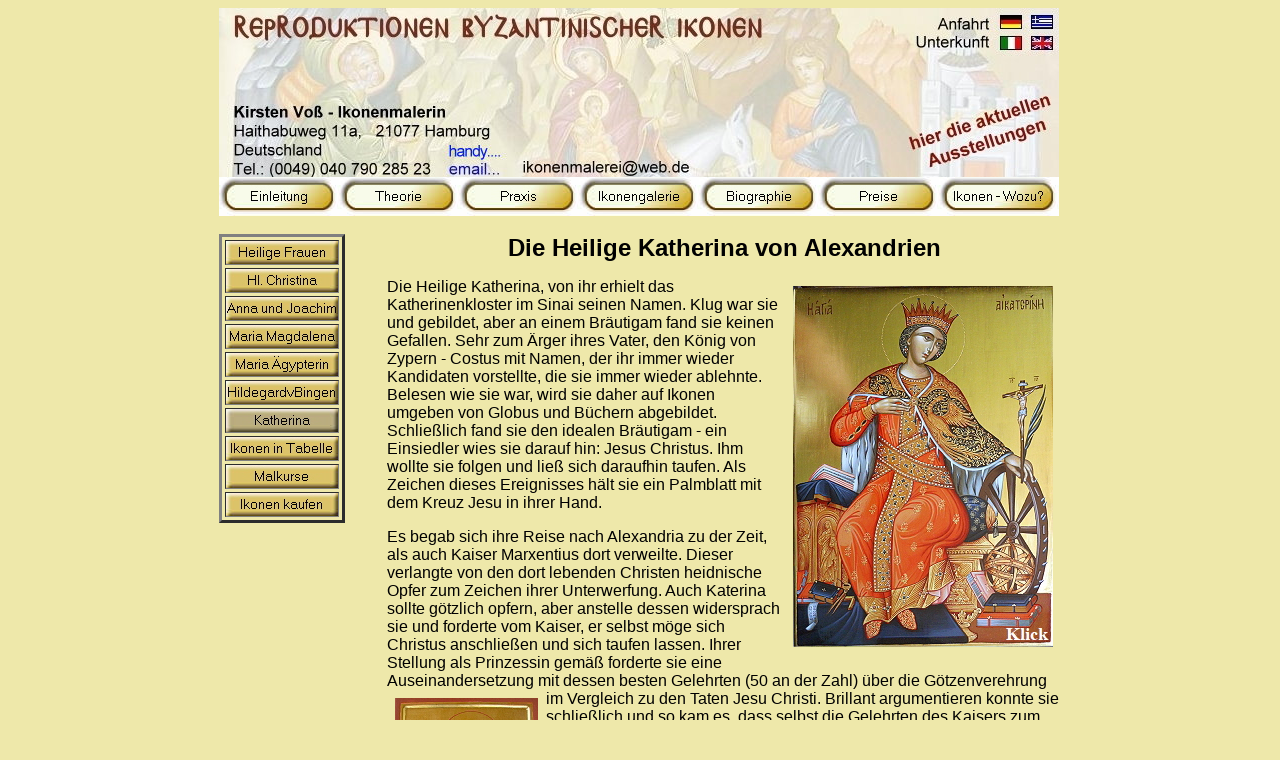

--- FILE ---
content_type: text/html
request_url: http://kirstenvoss.my-kaliviani.com/Einleitung/Ikonengalerie/Heilige_Frauen/Katherina/katherina.html
body_size: 6043
content:

<!DOCTYPE HTML PUBLIC "-//W3C//DTD HTML 4.01 Transitional//EN">
<html>
<head>
<title>Katherina</title>
<meta http-equiv="Content-Type" content="text/html; charset=ISO-8859-1">
<meta name="Robots" content="index,follow">
<meta name="Author" content="Kirsten Voss">
<meta name="Copyright" content="Kirsten Voss">
<meta name="contact_addr" content="Kirsten Voß, Hamburg Sinstorf">
<meta name="Description" content="Hamburger Ikonengalerie der Kirsten Voss mit Jesus-Ikonen und Mariendarstellungen sowie vielen Heiligen und Engeln.">
<meta name="Keywords" content="Ikonen,Hamburg,Kirsten,Voß,Ikonenmalerei.Galerie,Jesus Ikonen,Marien Ikonen,Apostel,Heilige,Engel,Byzantinische Ikonen,Fotoshow,">
<meta name="Generator" content="NetObjects Fusion 8 für Windows">
<meta name="Language" content="de">
<body onselectstart="return false" ondragstart="return false" oncontextmenu="return false" oncontext="return false">

  
<script type="text/javascript">
<!--
function F_loadRollover(){} function F_roll(){}
//-->
</script>
<script type="text/javascript" src="../../../../rollover.js">
</script>
<script type="text/javascript">
<!--
var hwndPopup_4a1b;
function openpopup_4a1b(url){
var popupWidth = 900;
var popupHeight = 2000;
var popupTop = 10;
var popupLeft = 300;
var isFullScreen = false;
var isAutoCenter = false;
var popupTarget = "popupwin_4a1b";
var popupParams = "toolbar=0, scrollbars=1, menubar=0, status=0, resizable=1";

if (isFullScreen) {
	popupParams += ", fullscreen=1";
} else if (isAutoCenter) {
	popupTop	= parseInt((window.screen.height - popupHeight)/2);
	popupLeft	= parseInt((window.screen.width - popupWidth)/2);
}

var ua = window.navigator.userAgent;
var isMac = (ua.indexOf("Mac") > -1);

//IE 5.1 PR on OSX 10.0.x does not support relative URLs in pop-ups the way they're handled below w/ document.writeln
if (isMac && url.indexOf("http") != 0) {
  url = location.href.substring(0,location.href.lastIndexOf('\/')) + "/" + url;
}

var isOpera = (ua.indexOf("Opera") > -1);
var operaVersion;
if (isOpera) {
	var i = ua.indexOf("Opera");
	operaVersion = parseFloat(ua.substring(i + 6, ua.indexOf(" ", i + 8)));
	if (operaVersion > 7.00) {
		var isAccessible = false;
		eval("try { isAccessible = ( (hwndPopup_4a1b != null) && !hwndPopup_4a1b.closed ); } catch(exc) { } ");
		if (!isAccessible) {
			hwndPopup_4a1b = null;
		}
	}
}
if ( (hwndPopup_4a1b == null) || hwndPopup_4a1b.closed ) {
	
	if (isOpera && (operaVersion < 7)) {
		if (url.indexOf("http") != 0) {
			hwndPopup_4a1b = window.open(url,popupTarget,popupParams + ((!isFullScreen) ? ", width=" + popupWidth +", height=" + popupHeight : ""));
			if (!isFullScreen) {
				hwndPopup_4a1b.moveTo(popupLeft, popupTop);
			}
			hwndPopup_4a1b.focus();
			return;
		}
	}
	if (!(window.navigator.appName == "Netscape" && !document.getElementById)) {
		//not ns4
		popupParams += ", width=" + popupWidth +", height=" + popupHeight + ", left=" + popupLeft + ", top=" + popupTop;
	} else {
		popupParams += ", left=" + popupLeft + ", top=" + popupTop;
	}
	//alert(popupParams);
	hwndPopup_4a1b = window.open("",popupTarget,popupParams);
	if (!isFullScreen) {
		hwndPopup_4a1b.resizeTo(popupWidth, popupHeight);
		hwndPopup_4a1b.moveTo(popupLeft, popupTop);
	}
	hwndPopup_4a1b.focus();
	with (hwndPopup_4a1b.document) {
		open();
    		write("<ht"+"ml><he"+"ad><\/he"+"ad><bo"+"dy onLoad=\"window.location.href='" + url + "'\"><\/bo"+"dy><\/ht"+"ml>");
		close();
	}
} else {
	if (isOpera && (operaVersion > 7.00)) {
		eval("try { hwndPopup_4a1b.focus();	hwndPopup_4a1b.location.href = url; } catch(exc) { hwndPopup_4a1b = window.open(\""+ url +"\",\"" + popupTarget +"\",\""+ popupParams + ", width=" + popupWidth +", height=" + popupHeight +"\"); } ");
	} else {
		hwndPopup_4a1b.focus();
		hwndPopup_4a1b.location.href = url;
	}
}

}

-->
</script>
</head>
<body bgcolor="#EEE8AA" TEXT="#000000">
 <div align="center">
  <table border="0" cellspacing="0" cellpadding="0">
   <tr>
    <td>
     <table border="0" cellspacing="0" cellpadding="0" width="840">
      <tr valign="top" align="left">
       <td height="169" width="840"><img id="Bild206" height="169" width="840" src="../../../../Einleitung/Banner_Ikonenmalerei-Kirsten-Voss.jpg" border="0" alt="Banner Ikonenmalerei-Kirsten-Voss" title="Banner Ikonenmalerei-Kirsten-Voss" usemap="#map0"><map name="map0" id="map0"><area shape="rect" id="" coords="0,0,560,49" href="../../../../index.html" target="_blank"><area shape="rect" id="" coords="778,0,840,46" href="../../../../index.html" target="_blank"><area shape="rect" id="" coords="699,2,777,24" href="../../../../Einleitung/Biographie/Anfahrt_Atelier/anfahrt_atelier.html" target="_blank"><area shape="rect" id="" coords="695,25,777,48" href="../../../../Einleitung/Biographie/Unterkunft/unterkunft.html" target="_blank"><area shape="rect" id="" coords="670,77,839,169" href="../../../../Einleitung/Biographie/Ausstellungen/ausstellungen.html" target="_blank"><area shape="rect" id="" coords="225,152,294,168" href="mailto:ikonenmalerei@web.de"><area shape="rect" id="" coords="225,130,294,151" href="tel:+494079028523"></map></td>
      </tr>
     </table>
     <table border="0" cellspacing="0" cellpadding="0" width="840">
      <tr valign="top" align="left">
       <td height="39" width="840">
        <table id="Navigationsleiste9" border="0" cellspacing="0" cellpadding="0" width="840">
         <tr valign="top" align="left">
          <td width="120"><a href="../../../../Einleitung/einleitung.html" class="nof-navButtonAnchor" onmouseover="F_loadRollover('Navigationsschaltflaeche35','',0);F_roll('Navigationsschaltflaeche35',1)" onmouseout="F_roll('Navigationsschaltflaeche35',0)"><img id="Navigationsschaltflaeche35" name="Navigationsschaltflaeche35" height="39" width="120" src="../../../../Einleitung_Nbutton_gold.jpg" onmouseover="F_loadRollover(this,'Einleitung_NRbutton_gold2.jpg',0)" border="0" alt="Einleitung" title="Einleitung"></a></td>
          <td width="120"><a href="../../../../Einleitung/Theorie/theorie.html" class="nof-navButtonAnchor" onmouseover="F_loadRollover('Navigationsschaltflaeche36','',0);F_roll('Navigationsschaltflaeche36',1)" onmouseout="F_roll('Navigationsschaltflaeche36',0)"><img id="Navigationsschaltflaeche36" name="Navigationsschaltflaeche36" height="39" width="120" src="../../../../Theorie_Nbutton_gold.jpg" onmouseover="F_loadRollover(this,'Theorie_NRbutton_gold2.jpg',0)" border="0" alt="Theorie" title="Theorie"></a></td>
          <td width="120"><a href="../../../../Einleitung/Praxis/praxis.html" class="nof-navButtonAnchor" onmouseover="F_loadRollover('Navigationsschaltflaeche37','',0);F_roll('Navigationsschaltflaeche37',1)" onmouseout="F_roll('Navigationsschaltflaeche37',0)"><img id="Navigationsschaltflaeche37" name="Navigationsschaltflaeche37" height="39" width="120" src="../../../../Praxis_Nbutton_gold.jpg" onmouseover="F_loadRollover(this,'Praxis_NRbutton_gold2.jpg',0)" border="0" alt="Praxis" title="Praxis"></a></td>
          <td width="120"><a href="../../../../Einleitung/Ikonengalerie/ikonengalerie.html" class="nof-navButtonAnchor" onmouseover="F_loadRollover('Navigationsschaltflaeche38','',0);F_roll('Navigationsschaltflaeche38',1)" onmouseout="F_roll('Navigationsschaltflaeche38',0)"><img id="Navigationsschaltflaeche38" name="Navigationsschaltflaeche38" height="39" width="120" src="../../../../Ikonengalerie_Nbutton_gold.jpg" onmouseover="F_loadRollover(this,'Ikonengalerie_NRbutton_gold2.jpg',0)" border="0" alt="Ikonengalerie" title="Ikonengalerie"></a></td>
          <td width="120"><a href="../../../../Einleitung/Biographie/biographie.html" class="nof-navButtonAnchor" onmouseover="F_loadRollover('Navigationsschaltflaeche39','',0);F_roll('Navigationsschaltflaeche39',1)" onmouseout="F_roll('Navigationsschaltflaeche39',0)"><img id="Navigationsschaltflaeche39" name="Navigationsschaltflaeche39" height="39" width="120" src="../../../../Biographie_Nbutton_gold.jpg" onmouseover="F_loadRollover(this,'Biographie_NRbutton_gold2.jpg',0)" border="0" alt="Biographie" title="Biographie"></a></td>
          <td width="120"><a href="../../../../Einleitung/Preise/preise.html" class="nof-navButtonAnchor" onmouseover="F_loadRollover('Navigationsschaltflaeche40','',0);F_roll('Navigationsschaltflaeche40',1)" onmouseout="F_roll('Navigationsschaltflaeche40',0)"><img id="Navigationsschaltflaeche40" name="Navigationsschaltflaeche40" height="39" width="120" src="../../../../Preise_Nbutton_gold.jpg" onmouseover="F_loadRollover(this,'Preise_NRbutton_gold2.jpg',0)" border="0" alt="Preise" title="Preise"></a></td>
          <td width="120" height="39"><a href="../../../../Einleitung/Ikonen_-_Wozu_/ikonen_-_wozu_.html" class="nof-navButtonAnchor" onmouseover="F_loadRollover('Navigationsschaltflaeche41','',0);F_roll('Navigationsschaltflaeche41',1)" onmouseout="F_roll('Navigationsschaltflaeche41',0)"><img id="Navigationsschaltflaeche41" name="Navigationsschaltflaeche41" height="39" width="120" src="../../../../Ikonen_-_Wozu__Nbutton_gold.jpg" onmouseover="F_loadRollover(this,'Ikonen_-_Wozu__NRbutton_gold2.jpg',0)" border="0" alt="Ikonen - Wozu?" title="Ikonen - Wozu?"></a></td>
         </tr>
        </table>
       </td>
      </tr>
     </table>
     <table cellpadding="0" cellspacing="0" border="0" width="840">
      <tr valign="top" align="left">
       <td>
        <table border="0" cellspacing="0" cellpadding="0" width="124">
         <tr valign="top" align="left">
          <td height="18"></td>
         </tr>
         <tr valign="top" align="left">
          <td height="269" width="124">
           <table id="Navigationsleiste5" border="3" cellspacing="3" cellpadding="0" width="124">
            <tr valign="top" align="left">
             <td width="112" height="23"><a href="../../../../Einleitung/Ikonengalerie/Heilige_Frauen/heilige_frauen.html" class="nof-navButtonAnchor" onmouseover="F_loadRollover('Navigationsschaltflaeche18','',0);F_roll('Navigationsschaltflaeche18',1)" onmouseout="F_roll('Navigationsschaltflaeche18',0)"><img id="Navigationsschaltflaeche18" name="Navigationsschaltflaeche18" height="23" width="112" src="../../../../Heilige_Frauen_Nbut_square1_1.jpg" onmouseover="F_loadRollover(this,'Heilige_Frauen_NRbut_square2_1.jpg',0)" border="0" alt="Heilige Frauen" title="Heilige Frauen"></a></td>
            </tr>
            <tr valign="top" align="left">
             <td width="112" height="23"><a href="../../../../Einleitung/Ikonengalerie/Heilige_Frauen/Hl__Christina/hl__christina.html" class="nof-navButtonAnchor" onmouseover="F_loadRollover('Navigationsschaltflaeche19','',0);F_roll('Navigationsschaltflaeche19',1)" onmouseout="F_roll('Navigationsschaltflaeche19',0)"><img id="Navigationsschaltflaeche19" name="Navigationsschaltflaeche19" height="23" width="112" src="../../../../Hl._Christina_Nbut_square1_1.jpg" onmouseover="F_loadRollover(this,'Hl._Christina_NRbut_square2_1.jpg',0)" border="0" alt="Hl. Christina" title="Hl. Christina"></a></td>
            </tr>
            <tr valign="top" align="left">
             <td width="112" height="23"><a href="../../../../Einleitung/Ikonengalerie/Heilige_Frauen/Anna_und_Joachim/anna_und_joachim.html" class="nof-navButtonAnchor" onmouseover="F_loadRollover('Navigationsschaltflaeche20','',0);F_roll('Navigationsschaltflaeche20',1)" onmouseout="F_roll('Navigationsschaltflaeche20',0)"><img id="Navigationsschaltflaeche20" name="Navigationsschaltflaeche20" height="23" width="112" src="../../../../Anna_und_Joachim_Nbut_square1_1.jpg" onmouseover="F_loadRollover(this,'Anna_und_Joachim_NRbut_square2_1.jpg',0)" border="0" alt="Anna und Joachim" title="Anna und Joachim"></a></td>
            </tr>
            <tr valign="top" align="left">
             <td width="112" height="23"><a href="../../../../Einleitung/Ikonengalerie/Heilige_Frauen/Maria_Magdalena/maria_magdalena.html" class="nof-navButtonAnchor" onmouseover="F_loadRollover('Navigationsschaltflaeche21','',0);F_roll('Navigationsschaltflaeche21',1)" onmouseout="F_roll('Navigationsschaltflaeche21',0)"><img id="Navigationsschaltflaeche21" name="Navigationsschaltflaeche21" height="23" width="112" src="../../../../Maria_Magdalena_Nbut_square1_1.jpg" onmouseover="F_loadRollover(this,'Maria_Magdalena_NRbut_square2_1.jpg',0)" border="0" alt="Maria Magdalena" title="Maria Magdalena"></a></td>
            </tr>
            <tr valign="top" align="left">
             <td width="112" height="23"><a href="../../../../Einleitung/Ikonengalerie/Heilige_Frauen/Maria_Agypterin/maria_agypterin.html" class="nof-navButtonAnchor" onmouseover="F_loadRollover('Navigationsschaltflaeche22','',0);F_roll('Navigationsschaltflaeche22',1)" onmouseout="F_roll('Navigationsschaltflaeche22',0)"><img id="Navigationsschaltflaeche22" name="Navigationsschaltflaeche22" height="23" width="112" src="../../../../Maria_Agypterin_Nbut_square1_1.jpg" onmouseover="F_loadRollover(this,'Maria_Agypterin_NRbut_square2_1.jpg',0)" border="0" alt="Maria Ägypterin" title="Maria Ägypterin"></a></td>
            </tr>
            <tr valign="top" align="left">
             <td width="112" height="23"><a href="../../../../Einleitung/Ikonengalerie/Heilige_Frauen/Hildegard_von_Bingen/hildegard_von_bingen.html" class="nof-navButtonAnchor" onmouseover="F_loadRollover('Navigationsschaltflaeche23','',0);F_roll('Navigationsschaltflaeche23',1)" onmouseout="F_roll('Navigationsschaltflaeche23',0)"><img id="Navigationsschaltflaeche23" name="Navigationsschaltflaeche23" height="23" width="112" src="../../../../HildegardvBingen_Nbut_square1_1.jpg" onmouseover="F_loadRollover(this,'HildegardvBingen_NRbut_square2_1.jpg',0)" border="0" alt="HildegardvBingen" title="HildegardvBingen"></a></td>
            </tr>
            <tr valign="top" align="left">
             <td width="112" height="23"><a href="../../../../Einleitung/Ikonengalerie/Heilige_Frauen/Katherina/katherina.html" class="nof-navButtonAnchor" onmouseover="F_loadRollover('Navigationsschaltflaeche24','',0);F_roll('Navigationsschaltflaeche24',1)" onmouseout="F_roll('Navigationsschaltflaeche24',0)"><img id="Navigationsschaltflaeche24" name="Navigationsschaltflaeche24" height="23" width="112" src="../../../../Katherina_Hbut_square2_1.jpg" onmouseover="F_loadRollover(this,'Katherina_HRbut_square1_1.jpg',0)" border="0" alt="Katherina" title="Katherina"></a></td>
            </tr>
            <tr valign="top" align="left">
             <td width="112" height="23"><a href="../../../../Einleitung/Ikonengalerie/Heilige_Frauen/Ikonen_in_Tabelle/ikonen_in_tabelle.html" class="nof-navButtonAnchor" onmouseover="F_loadRollover('Navigationsschaltflaeche32','',0);F_roll('Navigationsschaltflaeche32',1)" onmouseout="F_roll('Navigationsschaltflaeche32',0)"><img id="Navigationsschaltflaeche32" name="Navigationsschaltflaeche32" height="23" width="112" src="../../../../Ikonen_in_Tabelle_Nbut_square1_1.jpg" onmouseover="F_loadRollover(this,'Ikonen_in_Tabelle_NRbut_square2_1.jpg',0)" border="0" alt="Ikonen in Tabelle" title="Ikonen in Tabelle"></a></td>
            </tr>
            <tr valign="top" align="left">
             <td width="112" height="23"><a href="../../../../Einleitung/Praxis/Malkurse/malkurse.html" class="nof-navButtonAnchor" onmouseover="F_loadRollover('Navigationsschaltflaeche33','',0);F_roll('Navigationsschaltflaeche33',1)" onmouseout="F_roll('Navigationsschaltflaeche33',0)"><img id="Navigationsschaltflaeche33" name="Navigationsschaltflaeche33" height="23" width="112" src="../../../../Einleitung/Malkurse_Nbut_square1_1.jpg" onmouseover="F_loadRollover(this,'Malkurse_NRbut_square2_1.jpg',0)" border="0" alt="Malkurse" title="Malkurse"></a></td>
            </tr>
            <tr valign="top" align="left">
             <td width="112" height="23"><a href="../../../../Einleitung/Preise/Ikonen_kaufen/ikonen_kaufen.html" class="nof-navButtonAnchor" onmouseover="F_loadRollover('Navigationsschaltflaeche34','',0);F_roll('Navigationsschaltflaeche34',1)" onmouseout="F_roll('Navigationsschaltflaeche34',0)"><img id="Navigationsschaltflaeche34" name="Navigationsschaltflaeche34" height="23" width="112" src="../../../../Einleitung/Ikonen_kaufen_Nbut_square1_1.jpg" onmouseover="F_loadRollover(this,'Ikonen_kaufen_NRbut_square2_1.jpg',0)" border="0" alt="Ikonen kaufen" title="Ikonen kaufen"></a></td>
            </tr>
           </table>
          </td>
         </tr>
        </table>
       </td>
       <td>
        <table border="0" cellspacing="0" cellpadding="0" width="716">
         <tr valign="top" align="left">
          <td width="42"><img src="../../../../clearpixel.gif" width="42" height="1" border="0" alt=""></td>
          <td width="674">
           <p align="center"><font face="Verdana, Tahoma, Arial, Helvetica, Sans-serif, sans-serif"><br></font><font size="+2" face="Verdana, Tahoma, Arial, Helvetica, Sans-serif, sans-serif"><b>Die Heilige Katherina von Alexandrien</b></font></p>
           <p><font face="Verdana, Tahoma, Arial, Helvetica, Sans-serif, sans-serif"><a target="_self" href="javascript:openpopup_4a1b('../../../../Einleitung/Ikonengalerie/Heilige_Frauen/Ikonen_in_Tabelle/386_Katherina/386_katherina.html')"><img id="Bild37" height="361" width="260" src="../../../../Einleitung/Ikonengalerie/Heilige_Frauen/Katherina/a_386_Aikatherina_xkl.jpg" vspace="8" hspace="8" align="right" border="0" alt="Heilige Katherina von Alexandrien - Ikone Kirsten Voß" title="Heilige Katherina von Alexandrien - Ikone Kirsten Voß"></a>Die Heilige Katherina, von ihr erhielt das Katherinenkloster im Sinai seinen Namen. Klug war sie und gebildet, aber an einem Bräutigam fand sie keinen Gefallen. Sehr zum Ärger ihres Vater, den König von Zypern - Costus mit Namen, der ihr immer wieder Kandidaten vorstellte, die sie immer wieder ablehnte. Belesen wie sie war, wird sie daher auf Ikonen umgeben von Globus und Büchern abgebildet. Schließlich fand sie den idealen Bräutigam - ein Einsiedler wies sie darauf hin: Jesus Christus. Ihm wollte sie folgen und ließ sich daraufhin taufen. Als Zeichen dieses Ereignisses hält sie ein Palmblatt mit dem Kreuz Jesu in ihrer Hand.</font></p>
           <p><font face="Verdana, Tahoma, Arial, Helvetica, Sans-serif, sans-serif">Es begab sich ihre Reise nach Alexandria zu der Zeit, als auch Kaiser Marxentius dort verweilte. Dieser verlangte von den dort lebenden Christen heidnische Opfer zum Zeichen ihrer Unterwerfung. Auch Katerina sollte götzlich opfern, aber anstelle dessen widersprach sie und forderte vom Kaiser, er selbst möge sich Christus anschließen und sich taufen lassen. Ihrer Stellung als Prinzessin gemäß forderte sie eine Auseinandersetzung mit dessen besten Gelehrten (50 an der Zahl) über die Götzenverehrung im Vergleich zu den Taten Jesu Christi. Brillant argumentieren <a target="_self" href="javascript:openpopup_4a1b('../../../../Einleitung/Ikonengalerie/Heilige_Frauen/Ikonen_in_Tabelle/169_Katherina/169_katherina.html')"><img id="Bild38" height="200" width="143" src="../../../../Einleitung/Ikonengalerie/Heilige_Frauen/Katherina/a_Katherina_18-2-2008_002kl.jpg" vspace="8" hspace="8" align="left" border="0" alt="Heilige Katherina - Ikone Kirsten Voß" title="Heilige Katherina - Ikone Kirsten Voß"></a>konnte sie schließlich und so kam es, dass selbst die Gelehrten des Kaisers zum christlichen Glauben überwechselten! Fand der Kaiser gar nicht witzig und wollte Katherina in die Verbannung schicken. <br>Doch er überlegte es sich anders und zwang sie zur Heirat mit ihm. Diese widersetzte sich und wurde daraufhin gefoltert und ins Gefängnis geworfen. Auch dort überzeugte sie die Gefängniswärter, die sich daraufhin taufen ließen. Wütend ließ der König Marxentius die Ärmste daraufhin auf ein Rad binden und rädern. Darum wird auf ihren Ikonen auch oft ein mit Klingen bestücktes Rad gezeigt. <br>Sie blieb weiterhin standhaft und das Rad soll zerbrochen sein. </font></p>
           <p><font face="Verdana, Tahoma, Arial, Helvetica, Sans-serif, sans-serif">Es folgen weitere Legenden über den Zorn und die Brutalität des Königs und seine Methoden, die Katerina stets wie ein Wunder überlebte und noch dazu sich die Anwesenden vom Aberglauben abwendeten und sich zum Christentum bekehrten und taufen ließen.<br>Schlussendlich wurde sie enthauptet, doch es floss Milch aus der Wunde. Von Engeln getragen wurde sie ins Kloster &#8220;Der unverbrennbare Dornbuch&#8221; in den Sinai überführt, welches seither den Namen der Königstochter trägt: Das Katerinenkloster.</font></p>
           <p><font face="Verdana, Tahoma, Arial, Helvetica, Sans-serif, sans-serif">Folgen Sie hier dem schönen Hymnus in griechischer Sprache an die Heilige aus dem Kloster im Sinai und genießen Sie einige Aufnahmen von dort:<br></font>
            <table width="100%" border="0" cellspacing="0" cellpadding="0">
             <tr>
              <td align="center">
               <table width="24" border="0" cellspacing="0" cellpadding="0">
                <tr>
                 <td><iframe width="560" height="315" src="https://www.youtube.com/embed/XZHWw75s04s" frameborder="0" allowfullscreen></iframe>
                  <p><font face="Verdana, Tahoma, Arial, Helvetica, Sans-serif, sans-serif">&nbsp;</font></p>
                 </td>
                </tr>
               </table>
              </td>
             </tr>
            </table>
            <font size="-1" face="Verdana, Tahoma, Arial, Helvetica, Sans-serif, sans-serif">Differenzierung:<br>Die nach dem Ende des Videos gezeigten Vorschläge weiterer Videos wurden nicht von mir ausgewählt, sondern werden Ihnen von Youtube ausgewählt und vorgeschlagen.</font>
            <p><font face="Verdana, Tahoma, Arial, Helvetica, Sans-serif, sans-serif">&nbsp;</font></p>
            <p><font face="Verdana, Tahoma, Arial, Helvetica, Sans-serif, sans-serif">&nbsp;</font></p>
           </td>
          </tr>
         </table>
        </td>
       </tr>
      </table>
      <table border="0" cellspacing="0" cellpadding="0">
       <tr valign="top" align="left">
        <td width="71" height="36"><img src="../../../../clearpixel.gif" width="71" height="1" border="0" alt=""></td>
        <td></td>
       </tr>
       <tr valign="top" align="left">
        <td></td>
        <td width="677">
         <p align="center"><font face="Verdana, Tahoma, Arial, Helvetica, Sans-serif, sans-serif">[</font><a class="nof-navPositioning" href="../../../../Einleitung/Theorie/theorie.html"><font face="Verdana, Tahoma, Arial, Helvetica, Sans-serif, sans-serif">Theorie</font></a><font face="Verdana, Tahoma, Arial, Helvetica, Sans-serif, sans-serif">] [</font><a class="nof-navPositioning" href="../../../../Einleitung/Praxis/praxis.html"><font face="Verdana, Tahoma, Arial, Helvetica, Sans-serif, sans-serif">Praxis</font></a><font face="Verdana, Tahoma, Arial, Helvetica, Sans-serif, sans-serif">] [</font><a class="nof-navPositioning" href="../../../../Einleitung/Ikonengalerie/ikonengalerie.html"><font face="Verdana, Tahoma, Arial, Helvetica, Sans-serif, sans-serif">Ikonengalerie</font></a><font face="Verdana, Tahoma, Arial, Helvetica, Sans-serif, sans-serif">] [</font><a class="nof-navPositioning" href="../../../../Einleitung/Biographie/biographie.html"><font face="Verdana, Tahoma, Arial, Helvetica, Sans-serif, sans-serif">Biographie</font></a><font face="Verdana, Tahoma, Arial, Helvetica, Sans-serif, sans-serif">] [</font><a class="nof-navPositioning" href="../../../../Einleitung/Preise/preise.html"><font face="Verdana, Tahoma, Arial, Helvetica, Sans-serif, sans-serif">Preise</font></a><font face="Verdana, Tahoma, Arial, Helvetica, Sans-serif, sans-serif">] [</font><a class="nof-navPositioning" href="../../../../Einleitung/Ikonen_-_Wozu_/ikonen_-_wozu_.html"><font face="Verdana, Tahoma, Arial, Helvetica, Sans-serif, sans-serif">Ikonen&nbsp;-&nbsp;Wozu?</font></a><font face="Verdana, Tahoma, Arial, Helvetica, Sans-serif, sans-serif">] [</font><a class="nof-navPositioning" href="../../../../Einleitung/Biographie/Anfahrt_Atelier/anfahrt_atelier.html"><font face="Verdana, Tahoma, Arial, Helvetica, Sans-serif, sans-serif">Anfahrt&nbsp;Atelier</font></a><font face="Verdana, Tahoma, Arial, Helvetica, Sans-serif, sans-serif">] [</font><a class="nof-navPositioning" href="../../../../Einleitung/Biographie/Unterkunft/unterkunft.html"><font face="Verdana, Tahoma, Arial, Helvetica, Sans-serif, sans-serif">Unterkunft</font></a><font face="Verdana, Tahoma, Arial, Helvetica, Sans-serif, sans-serif">]</font></p>
        </td>
       </tr>
      </table>
      <table border="0" cellspacing="0" cellpadding="0">
       <tr valign="top" align="left">
        <td width="104" height="14"><img src="../../../../clearpixel.gif" width="104" height="1" border="0" alt=""></td>
        <td></td>
       </tr>
       <tr valign="top" align="left">
        <td></td>
        <td width="614">
         <p align="center"><font face="Verdana, Tahoma, Arial, Helvetica, Sans-serif, sans-serif">[</font><a class="nof-navPositioning" href="../../../../Einleitung/Biographie/Impressum_und_Disclaimer/impressum_und_disclaimer.html"><font face="Verdana, Tahoma, Arial, Helvetica, Sans-serif, sans-serif">Impressum&nbsp;und&nbsp;Disclaimer</font></a><font face="Verdana, Tahoma, Arial, Helvetica, Sans-serif, sans-serif">]</font></p>
        </td>
       </tr>
      </table>
      <table border="0" cellspacing="0" cellpadding="0" width="720">
       <tr valign="top" align="left">
        <td width="199" height="11"><img src="../../../../clearpixel.gif" width="199" height="1" border="0" alt=""></td>
        <td width="521"><img src="../../../../clearpixel.gif" width="521" height="1" border="0" alt=""></td>
       </tr>
       <tr valign="top" align="left">
        <td></td>
        <td width="521">
         <p align="center"><font COLOR="#666666" size="-1" face="Verdana, Tahoma, Arial, Helvetica, Sans-serif, sans-serif">copyright and all rights reserved 2021 - 2030 by Kirsten Voss</font></p>
        </td>
       </tr>
      </table>
     </td>
    </tr>
   </table>
  </div>
 </body>
 </html>
  